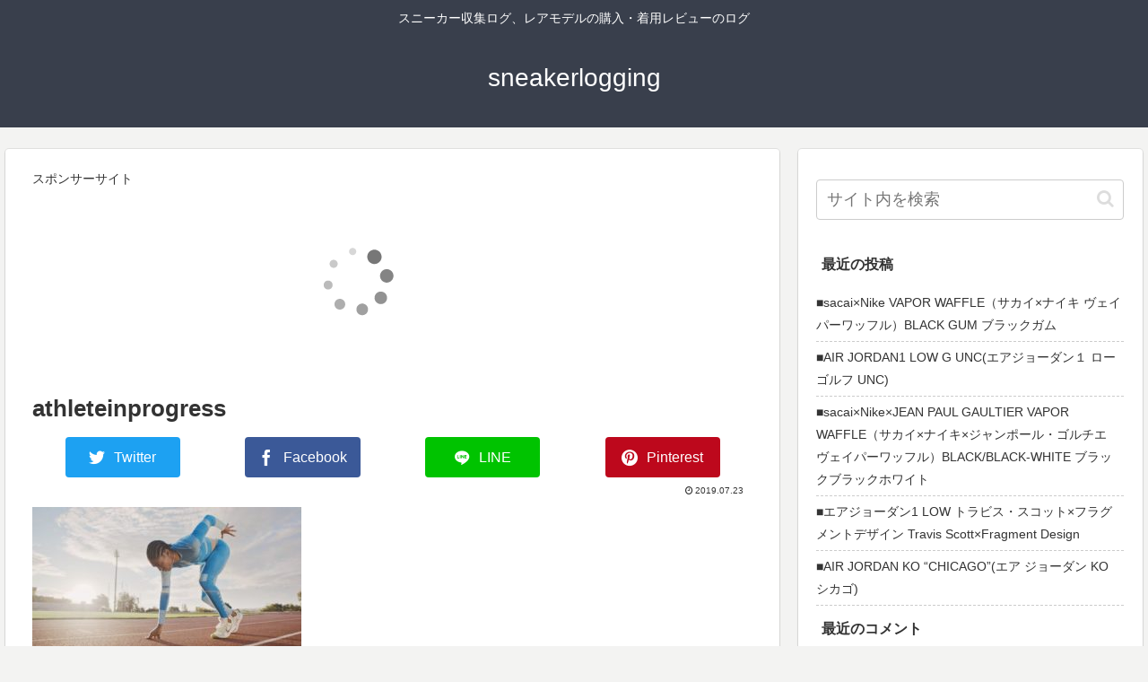

--- FILE ---
content_type: text/html; charset=utf-8
request_url: https://www.google.com/recaptcha/api2/aframe
body_size: 266
content:
<!DOCTYPE HTML><html><head><meta http-equiv="content-type" content="text/html; charset=UTF-8"></head><body><script nonce="gt5nJIoPMNW-pnxls6j_pw">/** Anti-fraud and anti-abuse applications only. See google.com/recaptcha */ try{var clients={'sodar':'https://pagead2.googlesyndication.com/pagead/sodar?'};window.addEventListener("message",function(a){try{if(a.source===window.parent){var b=JSON.parse(a.data);var c=clients[b['id']];if(c){var d=document.createElement('img');d.src=c+b['params']+'&rc='+(localStorage.getItem("rc::a")?sessionStorage.getItem("rc::b"):"");window.document.body.appendChild(d);sessionStorage.setItem("rc::e",parseInt(sessionStorage.getItem("rc::e")||0)+1);localStorage.setItem("rc::h",'1768863262450');}}}catch(b){}});window.parent.postMessage("_grecaptcha_ready", "*");}catch(b){}</script></body></html>

--- FILE ---
content_type: application/javascript; charset=utf-8
request_url: https://mtwidget04.affiliate.rakuten.co.jp/?rakuten_design=slide&rakuten_affiliateId=1397fe5c.cbd308ab.1397fe5d.c32f1bcb&rakuten_items=ctsmatch&rakuten_genreId=0&rakuten_size=728x200&rakuten_pattern=H1C&rakuten_target=_blank&rakuten_theme=gray&rakuten_border=off&rakuten_auto_mode=off&rakuten_genre_title=off&rakuten_pointbackId=_RTmtlk20000120&rakuten_no_link=off&rakuten_no_afl=off&rakuten_no_logo=off&rakuten_undispGenre=off&rakuten_wmode=off&rakuten_noScrollButton=&rakuten_bgColor=&rakuten_txtColor=&rakuten_captionColor=000000&rakuten_moverColor=C00000&rakuten_recommend=on&rakuten_service_flag=ichiba&rakuten_adNetworkId=&rakuten_adNetworkUrl=&rakuten_searchKeyword=&rakuten_disableLogo=&rakuten_moverItembgColor=&rakuten_moverCaptionColor=&rakuten_slideSpeed=250&rakuten_moreInfoColor=red&rakuten_subTxtColor=&rakuten_loadingImage=auto&rakuten_imageDisplay=auto&rakuten_txtDisplay=&rakuten_captionDisplay=&rakuten_moreInfoDisplay=&rakuten_txtRow=auto&rakuten_captionRow=auto&rakuten_auto_interval=6000&rakuten_imageSize=&rakuten_slideCell=&rakuten_slideDirection=auto&rakuten_order=0,1,2,3&rakuten_loadingTimeout=0&rakuten_mediaId=&rakuten_measurementId=-_ver--new_18_-&rakuten_pointSiteId=&rakuten_isAdvanced=false&rakuten_isIE=false&rakuten_deviceType=PC&rakuten_itemAmount=&rakuten_tLogFrequency=10&rakuten_timestamp=1768863260028&rakuten_optout=off&rakuten_deeplink=on&rakuten_pUrl=https%3A%2F%2Fsneakerlogging.com%2F%25E2%2596%25A0%25E3%2580%2590%25E8%2590%25BD%25E9%2581%25B8%25E3%2583%25AD%25E3%2582%25B0%25E3%2580%2591off-white-x-nike-womens-zoom-kiger5%25E3%2582%25AA%25E3%2583%2595%25E3%2583%259B%25E3%2583%25AF%25E3%2582%25A4%25E3%2583%2588x%25E3%2583%258A%25E3%2582%25A4%25E3%2582%25AD%2Fathleteinprogress&rakuten_version=20230106&rakuten_datatype=json
body_size: 1938
content:
{"query":"?rakuten_design=slide&rakuten_affiliateId=1397fe5c.cbd308ab.1397fe5d.c32f1bcb&rakuten_items=ctsmatch&rakuten_genreId=0&rakuten_size=728x200&rakuten_pattern=H1C&rakuten_target=_blank&rakuten_theme=gray&rakuten_border=off&rakuten_auto_mode=off&rakuten_genre_title=off&rakuten_pointbackId=_RTmtlk20000120&rakuten_no_link=off&rakuten_no_afl=off&rakuten_no_logo=off&rakuten_undispGenre=off&rakuten_wmode=off&rakuten_noScrollButton=&rakuten_bgColor=&rakuten_txtColor=&rakuten_captionColor=000000&rakuten_moverColor=C00000&rakuten_recommend=on&rakuten_service_flag=ichiba&rakuten_adNetworkId=&rakuten_adNetworkUrl=&rakuten_searchKeyword=&rakuten_disableLogo=&rakuten_moverItembgColor=&rakuten_moverCaptionColor=&rakuten_slideSpeed=250&rakuten_moreInfoColor=red&rakuten_subTxtColor=&rakuten_loadingImage=auto&rakuten_imageDisplay=auto&rakuten_txtDisplay=&rakuten_captionDisplay=&rakuten_moreInfoDisplay=&rakuten_txtRow=auto&rakuten_captionRow=auto&rakuten_auto_interval=6000&rakuten_imageSize=&rakuten_slideCell=&rakuten_slideDirection=auto&rakuten_order=0,1,2,3&rakuten_loadingTimeout=0&rakuten_mediaId=&rakuten_measurementId=-_ver--new_18_-&rakuten_pointSiteId=&rakuten_isAdvanced=false&rakuten_isIE=false&rakuten_deviceType=PC&rakuten_itemAmount=20&rakuten_tLogFrequency=10&rakuten_timestamp=1768863260028&rakuten_optout=off&rakuten_deeplink=on&rakuten_pUrl=https%3A%2F%2Fsneakerlogging.com%2F%25E2%2596%25A0%25E3%2580%2590%25E8%2590%25BD%25E9%2581%25B8%25E3%2583%25AD%25E3%2582%25B0%25E3%2580%2591off-white-x-nike-womens-zoom-kiger5%25E3%2582%25AA%25E3%2583%2595%25E3%2583%259B%25E3%2583%25AF%25E3%2582%25A4%25E3%2583%2588x%25E3%2583%258A%25E3%2582%25A4%25E3%2582%25AD%2Fathleteinprogress&rakuten_version=20230106&rakuten_datatype=json&ruleId=responsive728x200","viewapi":"https://mtwidget05.affiliate.ashiato.rakuten.co.jp","styling":"//static.affiliate.rakuten.co.jp/widget/html/stylesheets/pc_pcview_all.css","scripting":"//static.affiliate.rakuten.co.jp/widget/html/javascripts/front_merged.js"}

--- FILE ---
content_type: application/javascript; charset=utf-8
request_url: https://mtwidget04.affiliate.rakuten.co.jp/?rakuten_design=slide&rakuten_affiliateId=1397fe5c.cbd308ab.1397fe5d.c32f1bcb&rakuten_items=ctsmatch&rakuten_genreId=0&rakuten_size=728x200&rakuten_pattern=H1C&rakuten_target=_blank&rakuten_theme=gray&rakuten_border=off&rakuten_auto_mode=off&rakuten_genre_title=off&rakuten_pointbackId=_RTmtlk20000120&rakuten_no_link=off&rakuten_no_afl=off&rakuten_no_logo=off&rakuten_undispGenre=off&rakuten_wmode=off&rakuten_noScrollButton=&rakuten_bgColor=&rakuten_txtColor=&rakuten_captionColor=000000&rakuten_moverColor=C00000&rakuten_recommend=on&rakuten_service_flag=ichiba&rakuten_adNetworkId=&rakuten_adNetworkUrl=&rakuten_searchKeyword=&rakuten_disableLogo=&rakuten_moverItembgColor=&rakuten_moverCaptionColor=&rakuten_slideSpeed=250&rakuten_moreInfoColor=red&rakuten_subTxtColor=&rakuten_loadingImage=auto&rakuten_imageDisplay=auto&rakuten_txtDisplay=&rakuten_captionDisplay=&rakuten_moreInfoDisplay=&rakuten_txtRow=auto&rakuten_captionRow=auto&rakuten_auto_interval=6000&rakuten_imageSize=&rakuten_slideCell=&rakuten_slideDirection=auto&rakuten_order=0,1,2,3&rakuten_loadingTimeout=0&rakuten_mediaId=&rakuten_measurementId=-_ver--new_18_-&rakuten_pointSiteId=&rakuten_isAdvanced=false&rakuten_isIE=false&rakuten_deviceType=PC&rakuten_itemAmount=&rakuten_tLogFrequency=10&rakuten_timestamp=1768863259974&rakuten_optout=off&rakuten_deeplink=on&rakuten_pUrl=https%3A%2F%2Fsneakerlogging.com%2F%25E2%2596%25A0%25E3%2580%2590%25E8%2590%25BD%25E9%2581%25B8%25E3%2583%25AD%25E3%2582%25B0%25E3%2580%2591off-white-x-nike-womens-zoom-kiger5%25E3%2582%25AA%25E3%2583%2595%25E3%2583%259B%25E3%2583%25AF%25E3%2582%25A4%25E3%2583%2588x%25E3%2583%258A%25E3%2582%25A4%25E3%2582%25AD%2Fathleteinprogress&rakuten_version=20230106&rakuten_datatype=json
body_size: 1938
content:
{"query":"?rakuten_design=slide&rakuten_affiliateId=1397fe5c.cbd308ab.1397fe5d.c32f1bcb&rakuten_items=ctsmatch&rakuten_genreId=0&rakuten_size=728x200&rakuten_pattern=H1C&rakuten_target=_blank&rakuten_theme=gray&rakuten_border=off&rakuten_auto_mode=off&rakuten_genre_title=off&rakuten_pointbackId=_RTmtlk20000120&rakuten_no_link=off&rakuten_no_afl=off&rakuten_no_logo=off&rakuten_undispGenre=off&rakuten_wmode=off&rakuten_noScrollButton=&rakuten_bgColor=&rakuten_txtColor=&rakuten_captionColor=000000&rakuten_moverColor=C00000&rakuten_recommend=on&rakuten_service_flag=ichiba&rakuten_adNetworkId=&rakuten_adNetworkUrl=&rakuten_searchKeyword=&rakuten_disableLogo=&rakuten_moverItembgColor=&rakuten_moverCaptionColor=&rakuten_slideSpeed=250&rakuten_moreInfoColor=red&rakuten_subTxtColor=&rakuten_loadingImage=auto&rakuten_imageDisplay=auto&rakuten_txtDisplay=&rakuten_captionDisplay=&rakuten_moreInfoDisplay=&rakuten_txtRow=auto&rakuten_captionRow=auto&rakuten_auto_interval=6000&rakuten_imageSize=&rakuten_slideCell=&rakuten_slideDirection=auto&rakuten_order=0,1,2,3&rakuten_loadingTimeout=0&rakuten_mediaId=&rakuten_measurementId=-_ver--new_18_-&rakuten_pointSiteId=&rakuten_isAdvanced=false&rakuten_isIE=false&rakuten_deviceType=PC&rakuten_itemAmount=20&rakuten_tLogFrequency=10&rakuten_timestamp=1768863259974&rakuten_optout=off&rakuten_deeplink=on&rakuten_pUrl=https%3A%2F%2Fsneakerlogging.com%2F%25E2%2596%25A0%25E3%2580%2590%25E8%2590%25BD%25E9%2581%25B8%25E3%2583%25AD%25E3%2582%25B0%25E3%2580%2591off-white-x-nike-womens-zoom-kiger5%25E3%2582%25AA%25E3%2583%2595%25E3%2583%259B%25E3%2583%25AF%25E3%2582%25A4%25E3%2583%2588x%25E3%2583%258A%25E3%2582%25A4%25E3%2582%25AD%2Fathleteinprogress&rakuten_version=20230106&rakuten_datatype=json&ruleId=responsive728x200","viewapi":"https://mtwidget05.affiliate.ashiato.rakuten.co.jp","styling":"//static.affiliate.rakuten.co.jp/widget/html/stylesheets/pc_pcview_all.css","scripting":"//static.affiliate.rakuten.co.jp/widget/html/javascripts/front_merged.js"}

--- FILE ---
content_type: application/javascript; charset=utf-8
request_url: https://mtwidget04.affiliate.rakuten.co.jp/?rakuten_design=slide&rakuten_affiliateId=1397fe5c.cbd308ab.1397fe5d.c32f1bcb&rakuten_items=ctsmatch&rakuten_genreId=0&rakuten_size=728x200&rakuten_pattern=H1C&rakuten_target=_blank&rakuten_theme=gray&rakuten_border=off&rakuten_auto_mode=off&rakuten_genre_title=off&rakuten_pointbackId=_RTmtlk20000120&rakuten_no_link=off&rakuten_no_afl=off&rakuten_no_logo=off&rakuten_undispGenre=off&rakuten_wmode=off&rakuten_noScrollButton=off&rakuten_bgColor=FFFFFF&rakuten_txtColor=1D54A7&rakuten_captionColor=000000&rakuten_moverColor=C00000&rakuten_recommend=on&rakuten_service_flag=ichiba&rakuten_adNetworkId=&rakuten_adNetworkUrl=&rakuten_searchKeyword=&rakuten_disableLogo=&rakuten_moverItembgColor=&rakuten_moverCaptionColor=&rakuten_slideSpeed=250&rakuten_moreInfoColor=red&rakuten_subTxtColor=&rakuten_loadingImage=auto&rakuten_imageDisplay=auto&rakuten_txtDisplay=auto&rakuten_captionDisplay=auto&rakuten_moreInfoDisplay=auto&rakuten_txtRow=auto&rakuten_captionRow=auto&rakuten_auto_interval=6000&rakuten_imageSize=auto&rakuten_slideCell=auto&rakuten_slideDirection=auto&rakuten_order=0,1,2,3&rakuten_loadingTimeout=0&rakuten_mediaId=&rakuten_measurementId=-_ver--new_18_-&rakuten_pointSiteId=&rakuten_isAdvanced=false&rakuten_isIE=false&rakuten_deviceType=PC&rakuten_itemAmount=20&rakuten_tLogFrequency=10&rakuten_timestamp=1768863259931&rakuten_optout=off&rakuten_deeplink=on&rakuten_pUrl=https%3A%2F%2Fsneakerlogging.com%2F%25E2%2596%25A0%25E3%2580%2590%25E8%2590%25BD%25E9%2581%25B8%25E3%2583%25AD%25E3%2582%25B0%25E3%2580%2591off-white-x-nike-womens-zoom-kiger5%25E3%2582%25AA%25E3%2583%2595%25E3%2583%259B%25E3%2583%25AF%25E3%2582%25A4%25E3%2583%2588x%25E3%2583%258A%25E3%2582%25A4%25E3%2582%25AD%2Fathleteinprogress&rakuten_version=20230106&rakuten_datatype=json
body_size: 1974
content:
{"query":"?rakuten_design=slide&rakuten_affiliateId=1397fe5c.cbd308ab.1397fe5d.c32f1bcb&rakuten_items=ctsmatch&rakuten_genreId=0&rakuten_size=728x200&rakuten_pattern=H1C&rakuten_target=_blank&rakuten_theme=gray&rakuten_border=off&rakuten_auto_mode=off&rakuten_genre_title=off&rakuten_pointbackId=_RTmtlk20000120&rakuten_no_link=off&rakuten_no_afl=off&rakuten_no_logo=off&rakuten_undispGenre=off&rakuten_wmode=off&rakuten_noScrollButton=off&rakuten_bgColor=FFFFFF&rakuten_txtColor=1D54A7&rakuten_captionColor=000000&rakuten_moverColor=C00000&rakuten_recommend=on&rakuten_service_flag=ichiba&rakuten_adNetworkId=&rakuten_adNetworkUrl=&rakuten_searchKeyword=&rakuten_disableLogo=&rakuten_moverItembgColor=&rakuten_moverCaptionColor=&rakuten_slideSpeed=250&rakuten_moreInfoColor=red&rakuten_subTxtColor=&rakuten_loadingImage=auto&rakuten_imageDisplay=auto&rakuten_txtDisplay=auto&rakuten_captionDisplay=auto&rakuten_moreInfoDisplay=auto&rakuten_txtRow=auto&rakuten_captionRow=auto&rakuten_auto_interval=6000&rakuten_imageSize=auto&rakuten_slideCell=auto&rakuten_slideDirection=auto&rakuten_order=0,1,2,3&rakuten_loadingTimeout=0&rakuten_mediaId=&rakuten_measurementId=-_ver--new_18_-&rakuten_pointSiteId=&rakuten_isAdvanced=false&rakuten_isIE=false&rakuten_deviceType=PC&rakuten_itemAmount=20&rakuten_tLogFrequency=10&rakuten_timestamp=1768863259931&rakuten_optout=off&rakuten_deeplink=on&rakuten_pUrl=https%3A%2F%2Fsneakerlogging.com%2F%25E2%2596%25A0%25E3%2580%2590%25E8%2590%25BD%25E9%2581%25B8%25E3%2583%25AD%25E3%2582%25B0%25E3%2580%2591off-white-x-nike-womens-zoom-kiger5%25E3%2582%25AA%25E3%2583%2595%25E3%2583%259B%25E3%2583%25AF%25E3%2582%25A4%25E3%2583%2588x%25E3%2583%258A%25E3%2582%25A4%25E3%2582%25AD%2Fathleteinprogress&rakuten_version=20230106&rakuten_datatype=json&ruleId=responsive728x200","viewapi":"https://mtwidget05.affiliate.ashiato.rakuten.co.jp","styling":"//static.affiliate.rakuten.co.jp/widget/html/stylesheets/pc_pcview_all.css","scripting":"//static.affiliate.rakuten.co.jp/widget/html/javascripts/front_merged.js"}